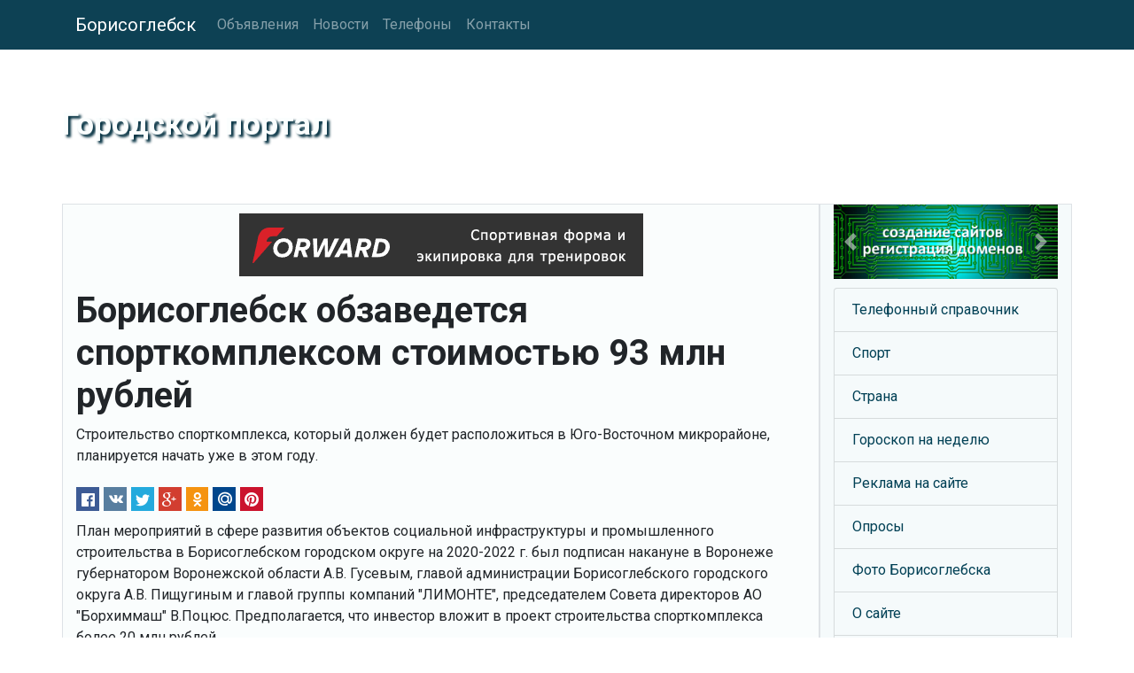

--- FILE ---
content_type: text/html
request_url: https://www.borisoglebsk.ru/news/1581150977.shtml
body_size: 14727
content:
<!DOCTYPE html>
<html lang="ru">
<head>
<meta charset="utf-8">
<meta name="viewport" content="width=device-width, initial-scale=1, shrink-to-fit=no">
<meta http-equiv="X-UA-Compatible" content="IE=edge">
<meta name="description" content="Строительство спорткомплекса, который должен будет расположиться в Юго-Восточном микрорайоне, планируется начать уже в этом году.">
<meta name="keywords" content="борисолебск; спорткомплекс; борисоглебцы;">
<title>Борисоглебск обзаведется спорткомплексом стоимостью 93 млн рублей</title>
<meta property="og:url" content="https://www.borisoglebsk.ru/news/1581150977.shtml" />
<meta property="og:type" content="article" />
<meta property="og:title" content="Борисоглебск обзаведется спорткомплексом стоимостью 93 млн рублей" />
<meta property="og:description" content="Строительство спорткомплекса, который должен будет расположиться в Юго-Восточном микрорайоне, планируется начать уже в этом году." />
<meta property="og:image" content="https://www.borisoglebsk.ru/inc/img.cgi" />
<meta property="og:locale" content="ru_RU" />
<meta property="og:site_name" content="Городской портал" />
<link rel="shortcut icon" href="/pics/icons/favicon.ico">
<link rel="icon" type="image/png" href="/pics/icons/favicon-192x192.png" sizes="192x192">
<link rel="apple-touch-icon" sizes="180x180" href="/pics/icons/apple-touch-icon.png">
<link rel="manifest" href="/inc/manifest.webmanifest">
<link rel="canonical" href="https://www.borisoglebsk.ru/news/1581150977.shtml" />
<link rel="stylesheet" href="https://fonts.googleapis.com/css?family=Roboto:400,700&display=swap&subset=cyrillic">
<link rel="stylesheet" href="https://cdn.jsdelivr.net/npm/bootstrap@4.6.0/dist/css/bootstrap.min.css" integrity="sha384-B0vP5xmATw1+K9KRQjQERJvTumQW0nPEzvF6L/Z6nronJ3oUOFUFpCjEUQouq2+l" crossorigin="anonymous">
<link rel="stylesheet" href="https://cdn.jsdelivr.net/npm/social-likes/dist/social-likes_flat.css">
<link rel="stylesheet" href="/inc/styles_extra.css">
<link rel="stylesheet" href="/inc/styles_custom.css">
<!-- TEXT -->
</head>
<body>

<nav class="navbar navbar-expand-md navbar-dark fixed-top cl_nav">
<div class="container">
	<a class="navbar-brand" href="/">Борисоглебск</a>
	<button class="navbar-toggler" type="button" data-toggle="collapse" data-target="#navbarsExampleDefault" aria-controls="navbarsExampleDefault" aria-expanded="false" aria-label="Toggle navigation">
	<span class="navbar-toggler-icon"></span>
	</button>
	<div class="collapse navbar-collapse" id="navbarsExampleDefault">
	<ul class="navbar-nav mr-auto"><li class="nav-item"><a class="nav-link" href="/classifieds/">Объявления</a></li><li class="nav-item"><a class="nav-link" href="/news/">Новости</a></li><li class="nav-item"><a class="nav-link" href="/directory/">Телефоны</a></li><li class="nav-item"><a class="nav-link" href="/rus/contacts/">Контакты</a></li></ul>
	</div>
</div>
</nav>

	<div class="jumbotron cl_header">
		<div class="container cl_btm">
		<div class="cl_moto" id="prd">Городской портал</div>
		</div>
	</div>

	<div class="container">

		<div class="row">
			<main class="col-lg-9 order-lg-1 border">
			<div class="fbs"><a href="/cgi-bin/fbs/fbs.pl?2" onMouseOver="window.status='Спортивная форма и экипировка для тренировок'; return true"><img src="/b/forward.png" alt="Спортивная форма и экипировка для тренировок" title="Спортивная форма и экипировка для тренировок"></a></div>
			<h1>Борисоглебск обзаведется спорткомплексом стоимостью 93 млн рублей</h1>
			<p>Строительство спорткомплекса, который должен будет расположиться в Юго-Восточном микрорайоне, планируется начать уже в этом году.</p>
			<ul class="social-likes social-likes_notext cl_shr_l" data-url="https://www.borisoglebsk.ru/news/1581150977.shtml"><li class="facebook" title="Поделиться ссылкой в Фейсбук"></li>
<li class="vkontakte" title="Поделиться ссылкой в ВКонтакте"></li>
<li class="twitter" data-via="" data-related="" data-url="" data-title="" title="Поделиться ссылкой в Твиттер"></li>
<li class="plusone" title="Поделиться ссылкой в Гугл+"></li>
<li class="odnoklassniki" title="Поделиться ссылкой в Ок"></li>
<li class="mailru" title="Поделиться ссылкой в Мой Мир"></li>
<li class="pinterest" data-media="" title="Поделиться изображением в Пинтерест"></li>
</ul>
			<!-- TEXT -->
			<script type="text/javascript">
<!--
var _acic={dataProvider:10};(function(){var e=document.createElement("script");e.type="text/javascript";e.async=true;e.src="https://www.acint.net/aci.js";var t=document.getElementsByTagName("script")[0];t.parentNode.insertBefore(e,t)})()
//-->
</script>
			<p>План мероприятий в сфере развития объектов социальной инфраструктуры и промышленного строительства в Борисоглебском городском округе на 2020-2022 г. был подписан накануне в Воронеже губернатором Воронежской области А.В. Гусевым, главой администрации Борисоглебского городского округа А.В. Пищугиным и главой группы компаний "ЛИМОНТЕ", председателем Совета директоров АО "Борхиммаш" В.Поцюс. Предполагается, что инвестор вложит в проект строительства спорткомплекса более 20 млн рублей. </p><p>"ЛИМОНТЕ" и АО "Борхиммаш" известны борисоглебцам как компании, благодаря которым в 2017 году в городе появился памятник святым князьям-страстотерпцам Борису и Глебу, в 2019 году были построены станции по очистке воды на водозаборе "Ростань", а в рамках  трехстороннего Соглашения о сотрудничестве и социальном партнерстве на территории Борисоглебского городского округа каждый родившийся в 2020 году ребенок получит подарочный комплект детских принадлежностей. </p>
			<time datetime="2020-02-08T11:36+03:00">08 февраля 2020 в 11:36</time>
			<p>Метки: борисолебск; спорткомплекс; борисоглебцы;</p>
			<p><span class="cl_c2b" onclick="submitForm('zone', '/cgi-bin/htmlond.cgi', window.location.href, document.title, 'copy2blog')"><img src="/pics/icons/blog1.gif" class="mr-2" alt="">Копировать в блог</span></p><br><div id="zone"></div>
			<div id="poll_out"><h2>Опрос</h2><p><strong>Вы соблюдаете в Борисоглебске режим самоизоляции?</strong> (голосов: 524)</p><ul class="cl_vc_ssi"><li>Да - 316 (60%)<br><img src="/pics/icons/bar.gif" style="width: 180px; height: 11px; max-width: 100%;"></li><li>Нет - 62 (12%)<br><img src="/pics/icons/bar.gif" style="width: 36px; height: 11px; max-width: 100%;"></li><li>Частично - 103 (20%)<br><img src="/pics/icons/bar.gif" style="width: 60px; height: 11px; max-width: 100%;"></li><li>Я на дежурстве - 43 (8%)<br><img src="/pics/icons/bar.gif" style="width: 24px; height: 11px; max-width: 100%;"></li></ul></div>
			</main>

			<aside class="col-lg-3 order-2 border cl_rt">
			<!-- TEXT -->
			<div id="carouselExampleInterval" class="carousel slide mb-2" data-ride="carousel">
  <div class="carousel-inner">
    <div class="carousel-item active" data-interval="10000">
      <a href="https://www.bdb.ru/" title="Нажмите сюда!"><img src="/b/bdb.jpg" class="d-block w-100" alt="Создание сайтов, регистрация доменов" title="Создание сайтов, регистрация доменов"></a>
    </div>
    <div class="carousel-item" data-interval="10000">
      <a href="/classifieds/" title="Борисоглеская доска объявлений"><img src="/pics/classifieds_1200x400_t3.jpg" class="d-block w-100" alt="Борисоглеская доска объявлений" title="Борисоглеская доска объявлений"></a>
    </div>
  </div>
  <a class="carousel-control-prev" href="#carouselExampleInterval" role="button" data-slide="prev">
    <span class="carousel-control-prev-icon" aria-hidden="true"></span>
    <span class="sr-only">Previous</span>
  </a>
  <a class="carousel-control-next" href="#carouselExampleInterval" role="button" data-slide="next">
    <span class="carousel-control-next-icon" aria-hidden="true"></span>
    <span class="sr-only">Next</span>
  </a>
</div><ul class="list-group cl_smenu"><li class="list-group-item"><a href="/directory/" title="Телефоны компаний и организаций Борисоглебска">Телефонный справочник</a></li><li class="list-group-item"><a href="/sport/" title="Спорт в Борисоглебске">Спорт</a></li><li class="list-group-item"><a href="/country/" title="Наша Родина - Россия!">Страна</a></li><li class="list-group-item"><a href="/horoscope/" title="Гороскоп на неделю от Борисоглебск.Ру">Гороскоп на неделю</a></li><li class="list-group-item"><a href="/advertising.shtml" title="Как разместить рекламу на Борисоглебск.ру">Реклама на сайте</a></li><li class="list-group-item"><a href="/vcenter/" title="Опросы общественного мнения">Опросы</a></li><li class="list-group-item"><a href="/photos/" title="Фотографии Борисоглебска">Фото Борисоглебска</a></li><li class="list-group-item"><a href="/about.shtml" title="О сайте">О сайте</a></li><li class="list-group-item"><a href="/friends/" title="Ссылки">Ссылки</a></li><li class="list-group-item"><a href="/rus/mypage.shtml" title="Установите ссылку на Borisoglebsk.Ru">Ссылка на Borisoglebsk.Ru</a></li><li class="list-group-item"><a href="/sitemap.shtml" title="Карта сайта">Карта сайта</a></li></ul><div class="rand"><p><span>Знаете ли вы, что</span> город Борисоглебск был основан ещё в 1698 году и первые несколько лет назывался Павловском, однако вскоре был переименован в честь Святых Бориса и Глеба.</p></div><table class="table calendar"><caption>Февраль 2026</caption>
<tr><th>Пн</th><td class="empt"></td><td class="tday">2</td><td class="futu">9</td><td class="futu">16</td><td class="futu">23</td></tr>
<tr><th>Вт</th><td class="empt"></td><td class="futu">3</td><td class="futu">10</td><td class="futu">17</td><td class="futu">24</td></tr>
<tr><th>Ср</th><td class="empt"></td><td class="futu">4</td><td class="futu">11</td><td class="futu">18</td><td class="futu">25</td></tr>
<tr><th>Чт</th><td class="empt"></td><td class="futu">5</td><td class="futu">12</td><td class="futu">19</td><td class="futu">26</td></tr>
<tr><th>Пт</th><td class="empt"></td><td class="futu">6</td><td class="futu">13</td><td class="futu">20</td><td class="futu">27</td></tr>
<tr><th>Сб</th><td class="empt"></td><td class="futu">7</td><td class="futu">14</td><td class="futu">21</td><td class="futu">28</td></tr>
<tr><th>Вс</th><td class="past">1</td><td class="futu">8</td><td class="futu">15</td><td class="futu">22</td><td class="empt"></td></tr>
</table>

			</aside>
		</div>

	</div><!-- /container -->

<footer class="footer">
	<div class="container text-center">
		<p>Информация на сайте не является публичной офертой.</p>
		<p><a href="/rus/disclaimer.shtml">Отказ от ответственности</a> | <a href="/rus/privacy.shtml">Политика конфиденциальности</a></p>
		<p><strong>© 2002-2024 Borisoglebsk.Ru</strong></p><img src="/pics/icons/trz.gif" onload="submitForm('trz', '/cgi-bin/sr.cgi', window.screen.width, window.screen.height)"><div id="trz"></div>
	</div>
</footer>
<script src="https://code.jquery.com/jquery-3.5.1.min.js" integrity="sha256-9/aliU8dGd2tb6OSsuzixeV4y/faTqgFtohetphbbj0=" crossorigin="anonymous"></script>
<script src="https://cdn.jsdelivr.net/npm/bootstrap@4.6.0/dist/js/bootstrap.bundle.min.js" integrity="sha384-Piv4xVNRyMGpqkS2by6br4gNJ7DXjqk09RmUpJ8jgGtD7zP9yug3goQfGII0yAns" crossorigin="anonymous"></script>
<script src="https://cdn.jsdelivr.net/npm/social-likes/dist/social-likes.min.js"></script>
<!-- Yandex.Metrika counter -->
<script type="text/javascript" >
   (function(m,e,t,r,i,k,a){m[i]=m[i]||function(){(m[i].a=m[i].a||[]).push(arguments)};
   m[i].l=1*new Date();k=e.createElement(t),a=e.getElementsByTagName(t)[0],k.async=1,k.src=r,a.parentNode.insertBefore(k,a)})
   (window, document, "script", "https://mc.yandex.ru/metrika/tag.js", "ym");

   ym(56948929, "init", {
        clickmap:true,
        trackLinks:true,
        accurateTrackBounce:true,
        webvisor:true
   });
</script>
<noscript><div><img src="https://mc.yandex.ru/watch/56948929" style="position:absolute; left:-9999px;" alt="" /></div></noscript>
<!-- /Yandex.Metrika counter -->
<script src="/inc/common.js"></script>
</body>
</html>